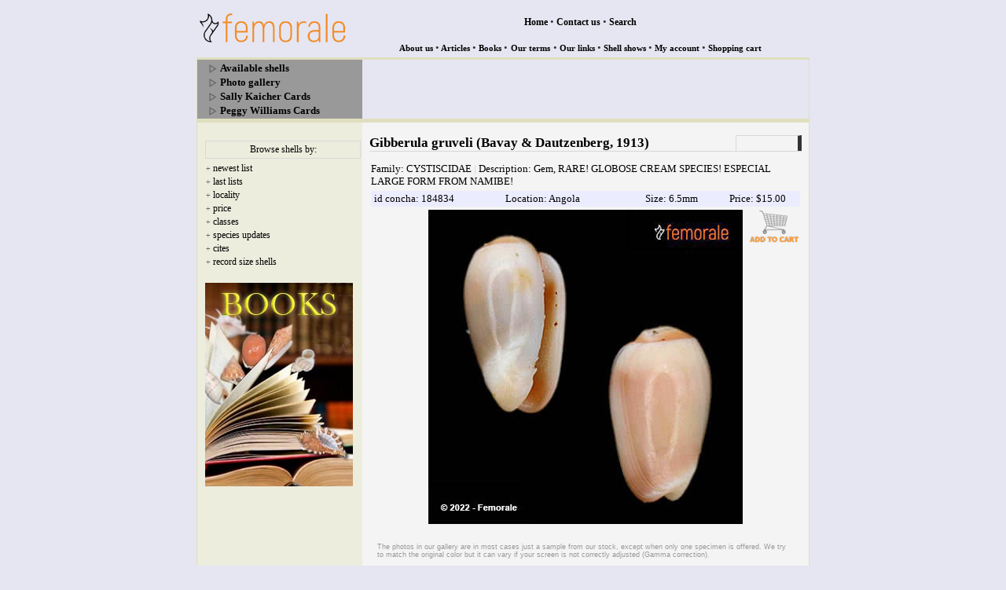

--- FILE ---
content_type: text/html
request_url: http://femorale.com/shells/photo.asp?url=/shells/species.asp?family=cystiscidae&cod=1101a&displist=1&idconcha=184834
body_size: 3185
content:

<html lang="en"><!-- InstanceBegin template="/Templates/index_asp.dwt.asp" codeOutsideHTMLIsLocked="false" -->
<head>
<!-- InstanceBeginEditable name="doctitle" -->
<title>Femorale - Since 1989</title>
<!-- InstanceEndEditable --> 
<meta http-equiv="Content-Type" content="text/html; charset=iso-8859-1">
<link href="../styles.css" rel="stylesheet" type="text/css">
<script language="JavaScript" src="../jss/common.js"></script>
<script language="JavaScript" src="../jss/ajax.js"></script>
<!-- InstanceBeginEditable name="head" -->
<script language="JavaScript"><!--
	function addToCart(varIdConcha){
			if(varIdConcha){
			// fill info in the hidden id concha
				document.formUnica.idconcha.value = varIdConcha;
			// finely submit form
				document.formUnica.submit();
				return(true);
			} else {
				return(false);
			}
		}
		
		window.onload=function(){
			ajaxFunction(basesturl + '/shop/cartstatus.asp','cartStatus',0);
			ajaxFunction(basesturl + '/shells/detmore.asp?species=Gibberula+gruveli+%28Bavay+%26+Dautzenberg%2C+1913%29&url=/shells/species.asp?family=cystiscidae','more',0);
		}


//--></script>
<!-- InstanceEndEditable --></head>
<body>
<div align="center"><!-- top bar --><table width="780" border="0" cellspacing="0" cellpadding="0">
    <tr> 
      
    <td width="197" height="60"><a href="http://www.femorale.com/"><img src="/images/logofemo12.gif" width="195" height="70" border="0" alt="Femorale - +25 Years" /></a></td>
      <td><div align="center">
          <table width="100%" border="0" cellspacing="0" cellpadding="0">
            <tr> 
              <td height="45"> 
                <div align="center"><font class="ftNavBarSupt"><a href="/">Home</a></font><font color="#333333" size="2" face="Tahoma"> 
                &#8226;</font><font class="ftNavBarSupt"> <a href="/email/index.asp">Contact 
                us</a> </font><font color="#333333" size="2" face="Tahoma">&#8226; 
                </font><font class="ftNavBarSupt"><a href="/search/">Search</a></font></div></td>
            </tr>
            <tr> 
              <td valign="bottom">
<div align="center"><font class="ftNavBarSup"> 
                        <a href="/femorale/index.asp">About 
                        us</a> </font><font color="#666666" size="2" face="Tahoma"><font color="#333333">&#8226;</font></font><font class="ftNavBarSup"> 
                        <a href="/articles/">Articles</a> 
                        </font><font color="#666666" size="2" face="Tahoma"><font color="#333333">&#8226;</font></font><font class="ftNavBarSup"> 
                        <a href="/books/">Books</a> 
                        </font><font class="ftNavBarSup"> 
                        </font><font color="#666666" size="2" face="Tahoma"><font color="#333333">&#8226;</font></font> 
                        <font class="ftNavBarSup"><a href="/terms/">Our 
                        terms</a></font> 
                        <font color="#666666" size="2" face="Tahoma"><font color="#333333">&#8226;</font></font><font class="ftNavBarSup"> 
                        <a href="/links/">Our 
                        links</a> </font><font color="#666666" size="2" face="Tahoma"><font color="#333333">&#8226;</font></font><font class="ftNavBarSup"> 
                        <a href="/shellshows/">Shell 
                        shows</a> </font><font color="#666666" size="2" face="Tahoma"><font color="#333333">&#8226;</font></font><font class="ftNavBarSup"> 
                        <a href="/shop/myaccount/">My 
                        account</a> </font><font color="#666666" size="2" face="Tahoma"><font color="#333333">&#8226;</font></font><font class="ftNavBarSup"> 
                        <a href="/shop/cart.asp">Shopping 
                        cart</a></font></div></td>
            </tr>
          </table>
        </div></td>
    </tr>
  </table>
  <table class="mainpgframe" width="780" height="95%" cellspacing="0" cellpadding="0">
    <tr>
      <td valign="top"><table width="100%" height="100%" border="0" cellpadding="0" cellspacing="0">
          <tr> 
            <td class="tdtopbar" bgcolor="#999999"><img src="/images/ico_point_12.gif" width="10" height="11" align="absmiddle" alt="" /> 
    <font class="quickNavBar"><a href="/shells/index.asp">Available shells</a></font><br />
<img src="/images/ico_point_12.gif" width="10" height="11" align="absmiddle" alt="" /> 
    <font class="quickNavBar"><a href="/shellphotos/">Photo gallery</a></font><br />
<img src="/images/ico_point_12.gif" width="10" height="11" align="absmiddle" alt="" /> 
    <font class="quickNavBar"><a href="/kaicher/">Sally Kaicher Cards</a></font><br />
<img src="/images/ico_point_12.gif" width="10" height="11" align="absmiddle" alt="" /> 
    <font class="quickNavBar"><a href="/peggywilliams/">Peggy Williams Cards</a></font>
</td>
            <!-- InstanceBeginEditable name="imgbgtopbar" -->
            <td class="tdtopbarimg" background="../bgs/bgbarra.jpg">&nbsp;</td>
            <!-- InstanceEndEditable --></tr>
          <tr> 
            <td class="pagebarleft"><!-- InstanceBeginEditable name="barra_lateral" -->
              <div id="contentTitle">Browse shells by:</div>
<table width="190" border="0" cellspacing="0" cellpadding="1">
  <tr> 
    <td style="padding-top:5px;" bgcolor="#EDEDDE"><font class="lftbars"><font color="#666666" size="1">+</font> 
      <a href="/shells/latestlist.asp">newest list</a></font></td>
  </tr>
  <tr> 
    <td bgcolor="#EDEDDE"><font class="lftbars"><font color="#666666" size="1">+ 
      </font><a href="/shells/lastlists.asp"><span class="bar12a">last 
      lists</span></a></font></td>
  </tr>
  <tr> 
    <td bgcolor="#EDEDDE"><font class="lftbars"><font color="#666666" size="1">+ 
      </font><a href="/shells/local.asp">locality</a></font></td>
  </tr>
  <tr> 
    <td bgcolor="#EDEDDE"><font class="lftbars"><font color="#666666" size="1">+</font> 
      <a href="/shells/byprice.asp">price</a></font></td>
  </tr>
  <tr> 
    <td bgcolor="#EDEDDE"><font class="lftbars"><font color="#666666" size="1">+</font> 
      <a href="/shells/categories.asp">classes</a></font></td>
  </tr>
  <tr> 
    <td bgcolor="#EDEDDE"><font class="lftbars"><font color="#666666" size="1">+</font> 
      <a href="/shells/sspupdates.asp">species updates</a></font></td>
  </tr>
  <tr> 
    <td bgcolor="#EDEDDE"><font class="lftbars"><font color="#666666" size="1">+</font> 
      <a href="/shells/cites.asp">cites</a> </font></td>
  </tr>
  <tr>
      <td bgcolor="#EDEDDE"><font class="lftbars"><font color="#666666" size="1">+ 
         </font><a href="/records/">record 
         size shells</a></font></td>
   </tr>
</table>

              <!--start promotion-->
              <div id="addPromotion"></div>
              <!--end promotion-->
			  <!--start show more available shells-->
			  <div id="more"></div><!--end more-->
              <!--shopping cart-->
              <div id="cartStatus"></div>
              <!--end shopping cart-->
			  <!-- InstanceEndEditable -->
			  <!-- adds --><br />
    <a href="/books/"><img src="/books/images/201848_adds.jpg" /></a><br /><br />

              </td>
                  <td class="pagebody"><!-- InstanceBeginEditable name="pagebody" --> 
                     <p><table class="pgtitlebdy" width="100%" border="0" cellspacing="0" cellpadding="0"><tr><td class="pgtitle">Gibberula gruveli (Bavay & Dautzenberg, 1913)</td><form name="form1" method="post" action="http://www.femorale.com.br/email/sendpageurl.asp"><td class="pgnav" width="70"><div align="right">&nbsp;</div></td></form></tr></table><div id="strHTML"><table width="100%" border="0" cellspacing="0" cellpadding="2"><tr><td colspan="3"><font size="2" face="tahoma">Family: CYSTISCIDAE <font color="#CCCCCC">|</font> Description: Gem, RARE! GLOBOSE CREAM SPECIES! ESPECIAL LARGE FORM FROM NAMIBE!</font></td></tr><tr><td colspan="3"><table width="100%" border="0" cellspacing="0" cellpadding="2"><tr bgcolor="#ECECFF"><td width="20%"><div align="center"><font size="2" face="Tahoma">id concha: 184834</font></div></td><td nowrap><div align="center"><font size="2" face="Tahoma">Location: Angola</font></div></td><td width="20%"><div align="center"><font size="2" face="Tahoma">Size: 6.5mm</font></div></td><td width="20%"><div align="center"><font size="2" face="Tahoma">Price: $15.00</font></div></td></tr></table></td></tr><tr><td width="65"><img src="../images/dot_b3b3b3.gif" width="65"></td><td><div align="center"><IMG SRC="http://www.femorale.com/shellphotos/chkfile.asp?mk=0&imgID=184834"></div></td><td width="65" valign="top"><a href="javaScript:addToCart('184834');"><img src="../shop/images/ico_cart_lg.gif" alt="add shell to cart" border="0"></a><form action="../shop/cart.asp" method="post" name="formUnica"><input type="hidden" name="url" value=/shells/species.asp?family=cystiscidae><input type="hidden" name="idconcha" value=""></form></td></tr></table></div></p>
                     <div class="message">The photos in 
                        our gallery are 
                        in most cases 
                        just a sample 
                        from our stock, 
                        except when only 
                        one specimen 
                        is offered. We 
                        try to match 
                        the original 
                        color but it 
                        can vary if your 
                        screen is not 
                        correctly adjusted 
                        (Gamma correction). 
                     </div>
                     <!-- InstanceEndEditable --></td>
          </tr>
          <tr> 
            <td class="bdyinfobarl" height="42"><div align="center"><font face="Tahoma" style="font-size:9px;">&copy; Femorale 
  1999 / 2026 <a href="/copyright.asp">All rights reserved</a></font></div>

            </td>
            <td class="bdyinfobarr" height="42">&nbsp;</td>
          </tr>
        </table>
      </td>
    </tr>
  </table>
  
</div>
</body>
<!-- InstanceEnd --></html>
